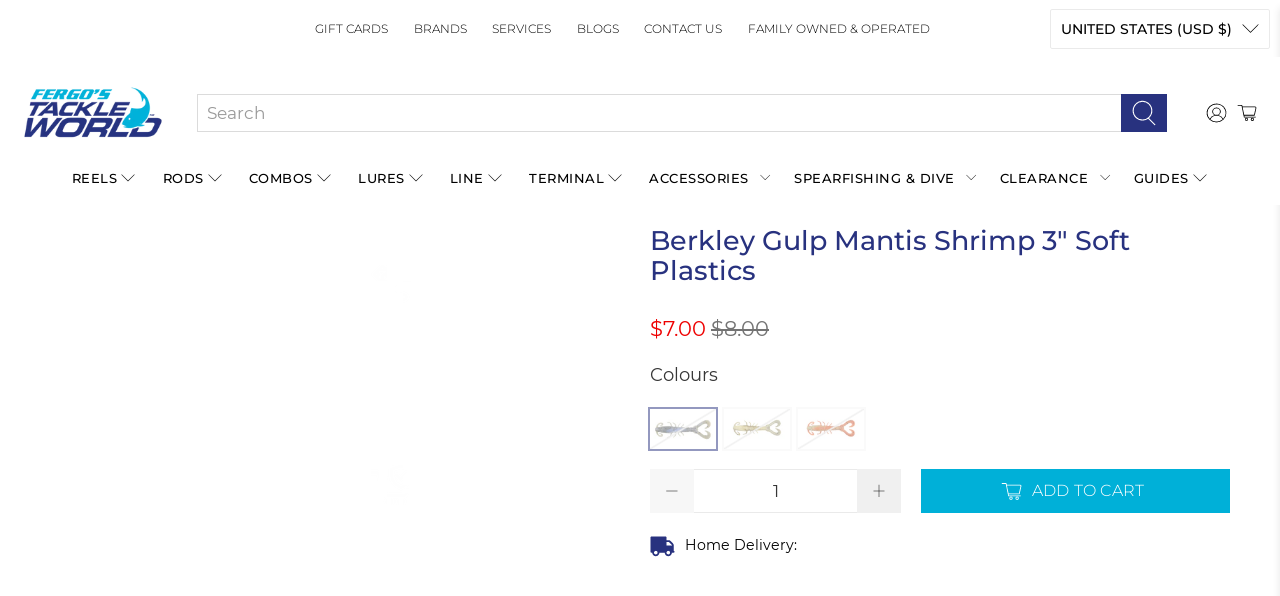

--- FILE ---
content_type: text/css
request_url: https://fergostackleworld.com/cdn/shop/t/120/assets/custom_font.css?v=88386011339623783611750824573
body_size: -626
content:
@font-face {
  font-family: 'flex-icon';
  src:
    url('flex-icon.ttf') format('truetype'),
    url('flex-icon.woff') format('woff'),
    url('flex-icon.svg') format('svg');
  font-weight: normal;
  font-style: normal;
  font-display: block;
}

--- FILE ---
content_type: text/css
request_url: https://fergostackleworld.com/cdn/shop/t/120/assets/bold-upsell-custom.css?v=113054379607249942691758693697
body_size: -650
content:
/*# sourceMappingURL=/cdn/shop/t/120/assets/bold-upsell-custom.css.map?v=113054379607249942691758693697 */


--- FILE ---
content_type: text/css
request_url: https://fergostackleworld.com/cdn/shop/t/120/assets/Axt-cp-css.css?v=1345682224561126181750824569
body_size: -384
content:
.axt_show_original {
      text-decoration: line-through;
      color: #7e7e7e;
      margin: 0 .6rem 0 0 !important;
      font-size: 12px;
  }
    
    .axt-remove-label span.axt-rule-label {
      display:none!important;
    }
  

--- FILE ---
content_type: text/javascript; charset=utf-8
request_url: https://fergostackleworld.com/products/berkley-gulp-mantis-shrimp-3-soft-plastics.js
body_size: 921
content:
{"id":4668467544126,"title":"Berkley Gulp Mantis Shrimp 3\" Soft Plastics","handle":"berkley-gulp-mantis-shrimp-3-soft-plastics","description":"\u003cp\u003eThe Berkley Gulp Mantis Shrimp soft plastics were designed to look and move exactly like a shrimp, feelers and all. The feelers on the mantis shrimp allow these plastics to be worked however the angler desires with an attractive action. The thin feelers and tail create a lott of fluttering motion when it's swum slowly through the water or along the bottom, but if you wish you can also jerk it around a bit to imitate a shrimp fleeing from prey.\u003c\/p\u003e\n\u003cp\u003eThe Gulp Mantis Shrimp can be rigged in many ways such as unweighted and fished along flats and weed beds, weedless and thrown into and around structure, or with a conventional jig head and jigged along the bottom.\u003c\/p\u003e\n\u003cp\u003eBerkley Gulp are 100% biodegradable and release scent into the water to improve attraction.\u003c\/p\u003e\n\u003cp\u003e6 soft plastics per packet.\u003c\/p\u003e","published_at":"2025-07-16T16:45:17+10:00","created_at":"2020-07-28T11:50:17+10:00","vendor":"Berkley","type":"lures","tags":["bream-lures","flathead-lures","retailer","soft-plastics","standard-item"],"price":700,"price_min":700,"price_max":700,"available":false,"price_varies":false,"compare_at_price":800,"compare_at_price_min":800,"compare_at_price_max":800,"compare_at_price_varies":false,"variants":[{"id":39527550582846,"title":"MOLTING","option1":"MOLTING","option2":null,"option3":null,"sku":"028632686935","requires_shipping":true,"taxable":true,"featured_image":{"id":28545502871614,"product_id":4668467544126,"position":1,"created_at":"2021-07-28T12:42:33+10:00","updated_at":"2021-07-28T12:44:26+10:00","alt":"Berkley Gulp Mantis Shrimp 3\" Soft Plastics Molting","width":1000,"height":950,"src":"https:\/\/cdn.shopify.com\/s\/files\/1\/0266\/2472\/0958\/products\/berkley-gulp-mantis-shrimp-molting.jpg?v=1627440266","variant_ids":[39527550582846]},"available":false,"name":"Berkley Gulp Mantis Shrimp 3\" Soft Plastics - MOLTING","public_title":"MOLTING","options":["MOLTING"],"price":700,"weight":0,"compare_at_price":800,"inventory_management":"shopify","barcode":null,"featured_media":{"alt":"Berkley Gulp Mantis Shrimp 3\" Soft Plastics Molting","id":20844722028606,"position":1,"preview_image":{"aspect_ratio":1.053,"height":950,"width":1000,"src":"https:\/\/cdn.shopify.com\/s\/files\/1\/0266\/2472\/0958\/products\/berkley-gulp-mantis-shrimp-molting.jpg?v=1627440266"}},"requires_selling_plan":false,"selling_plan_allocations":[]},{"id":32276685094974,"title":"NATURAL SHRIMP","option1":"NATURAL SHRIMP","option2":null,"option3":null,"sku":"028632686904","requires_shipping":true,"taxable":true,"featured_image":{"id":16193376124990,"product_id":4668467544126,"position":3,"created_at":"2020-08-31T15:00:33+10:00","updated_at":"2021-07-28T12:44:26+10:00","alt":"Berkley Gulp Mantis Shrimp 3\" Soft Plastics Natural Shrimp","width":1350,"height":1283,"src":"https:\/\/cdn.shopify.com\/s\/files\/1\/0266\/2472\/0958\/products\/berkley-gulp-mantis-shrimp-3-inch-soft-plastics-natural.jpg?v=1627440266","variant_ids":[32276685094974]},"available":false,"name":"Berkley Gulp Mantis Shrimp 3\" Soft Plastics - NATURAL SHRIMP","public_title":"NATURAL SHRIMP","options":["NATURAL SHRIMP"],"price":700,"weight":0,"compare_at_price":800,"inventory_management":"shopify","barcode":null,"featured_media":{"alt":"Berkley Gulp Mantis Shrimp 3\" Soft Plastics Natural Shrimp","id":8363576754238,"position":3,"preview_image":{"aspect_ratio":1.052,"height":1283,"width":1350,"src":"https:\/\/cdn.shopify.com\/s\/files\/1\/0266\/2472\/0958\/products\/berkley-gulp-mantis-shrimp-3-inch-soft-plastics-natural.jpg?v=1627440266"}},"requires_selling_plan":false,"selling_plan_allocations":[]},{"id":32276685160510,"title":"NEW PENNY","option1":"NEW PENNY","option2":null,"option3":null,"sku":"028632686911","requires_shipping":true,"taxable":true,"featured_image":{"id":16193376092222,"product_id":4668467544126,"position":2,"created_at":"2020-08-31T15:00:33+10:00","updated_at":"2021-07-28T12:44:26+10:00","alt":"Berkley Gulp Mantis Shrimp 3\" Soft Plastics New Penny","width":1350,"height":1283,"src":"https:\/\/cdn.shopify.com\/s\/files\/1\/0266\/2472\/0958\/products\/berkley-gulp-mantis-shrimp-3-inch-soft-plastics-new-penny.jpg?v=1627440266","variant_ids":[32276685160510]},"available":false,"name":"Berkley Gulp Mantis Shrimp 3\" Soft Plastics - NEW PENNY","public_title":"NEW PENNY","options":["NEW PENNY"],"price":700,"weight":0,"compare_at_price":800,"inventory_management":"shopify","barcode":null,"featured_media":{"alt":"Berkley Gulp Mantis Shrimp 3\" Soft Plastics New Penny","id":8363576721470,"position":2,"preview_image":{"aspect_ratio":1.052,"height":1283,"width":1350,"src":"https:\/\/cdn.shopify.com\/s\/files\/1\/0266\/2472\/0958\/products\/berkley-gulp-mantis-shrimp-3-inch-soft-plastics-new-penny.jpg?v=1627440266"}},"requires_selling_plan":false,"selling_plan_allocations":[]}],"images":["\/\/cdn.shopify.com\/s\/files\/1\/0266\/2472\/0958\/products\/berkley-gulp-mantis-shrimp-molting.jpg?v=1627440266","\/\/cdn.shopify.com\/s\/files\/1\/0266\/2472\/0958\/products\/berkley-gulp-mantis-shrimp-3-inch-soft-plastics-new-penny.jpg?v=1627440266","\/\/cdn.shopify.com\/s\/files\/1\/0266\/2472\/0958\/products\/berkley-gulp-mantis-shrimp-3-inch-soft-plastics-natural.jpg?v=1627440266"],"featured_image":"\/\/cdn.shopify.com\/s\/files\/1\/0266\/2472\/0958\/products\/berkley-gulp-mantis-shrimp-molting.jpg?v=1627440266","options":[{"name":"Colours","position":1,"values":["MOLTING","NATURAL SHRIMP","NEW PENNY"]}],"url":"\/products\/berkley-gulp-mantis-shrimp-3-soft-plastics","media":[{"alt":"Berkley Gulp Mantis Shrimp 3\" Soft Plastics Molting","id":20844722028606,"position":1,"preview_image":{"aspect_ratio":1.053,"height":950,"width":1000,"src":"https:\/\/cdn.shopify.com\/s\/files\/1\/0266\/2472\/0958\/products\/berkley-gulp-mantis-shrimp-molting.jpg?v=1627440266"},"aspect_ratio":1.053,"height":950,"media_type":"image","src":"https:\/\/cdn.shopify.com\/s\/files\/1\/0266\/2472\/0958\/products\/berkley-gulp-mantis-shrimp-molting.jpg?v=1627440266","width":1000},{"alt":"Berkley Gulp Mantis Shrimp 3\" Soft Plastics New Penny","id":8363576721470,"position":2,"preview_image":{"aspect_ratio":1.052,"height":1283,"width":1350,"src":"https:\/\/cdn.shopify.com\/s\/files\/1\/0266\/2472\/0958\/products\/berkley-gulp-mantis-shrimp-3-inch-soft-plastics-new-penny.jpg?v=1627440266"},"aspect_ratio":1.052,"height":1283,"media_type":"image","src":"https:\/\/cdn.shopify.com\/s\/files\/1\/0266\/2472\/0958\/products\/berkley-gulp-mantis-shrimp-3-inch-soft-plastics-new-penny.jpg?v=1627440266","width":1350},{"alt":"Berkley Gulp Mantis Shrimp 3\" Soft Plastics Natural Shrimp","id":8363576754238,"position":3,"preview_image":{"aspect_ratio":1.052,"height":1283,"width":1350,"src":"https:\/\/cdn.shopify.com\/s\/files\/1\/0266\/2472\/0958\/products\/berkley-gulp-mantis-shrimp-3-inch-soft-plastics-natural.jpg?v=1627440266"},"aspect_ratio":1.052,"height":1283,"media_type":"image","src":"https:\/\/cdn.shopify.com\/s\/files\/1\/0266\/2472\/0958\/products\/berkley-gulp-mantis-shrimp-3-inch-soft-plastics-natural.jpg?v=1627440266","width":1350}],"requires_selling_plan":false,"selling_plan_groups":[]}